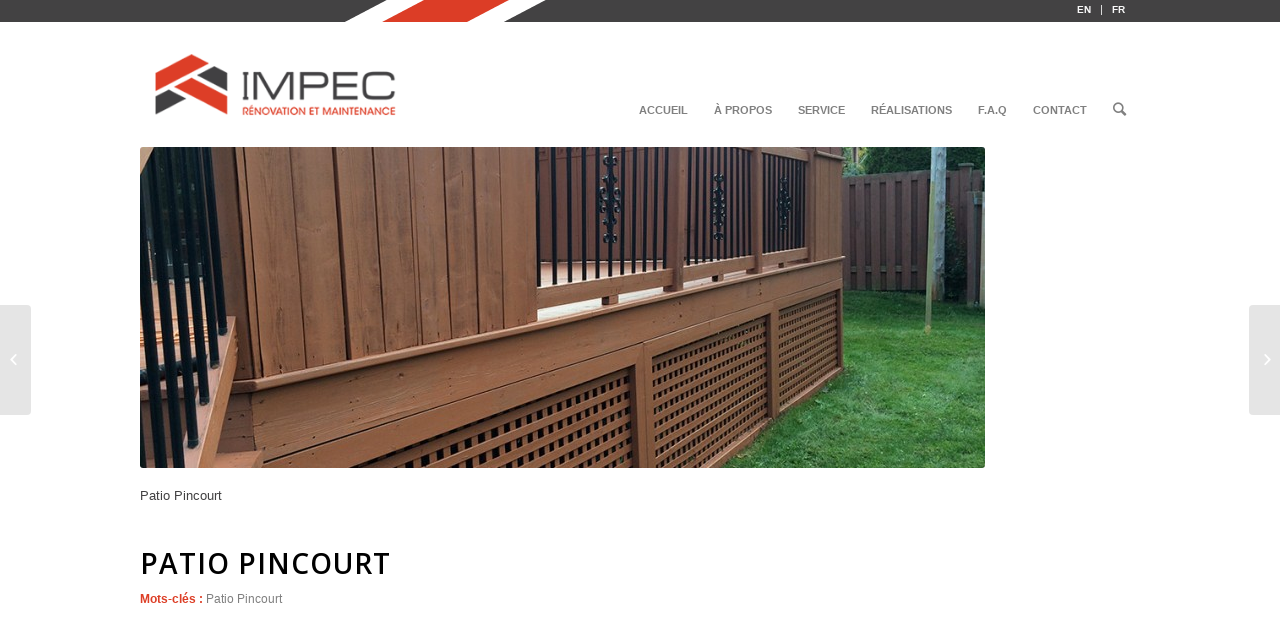

--- FILE ---
content_type: text/html; charset=UTF-8
request_url: http://impec.ca/portfolio-item/patio-pincourt/
body_size: 8113
content:
<!DOCTYPE html>
<html lang="fr-FR" class=" html_stretched responsive av-default-lightbox  html_header_top html_logo_left html_main_nav_header html_menu_right html_custom html_header_sticky_disabled html_header_shrinking_disabled html_header_topbar_active html_mobile_menu_tablet html_disabled html_header_searchicon html_content_align_center html_header_stretch_disabled html_entry_id_1845 ">
<head>
<meta charset="UTF-8" />

<!-- page title, displayed in your browser bar -->
<title>Impec |   Patio Pincourt</title>

<meta name="robots" content="index, follow" />
<link rel="icon" href="http://impec.ca/wp-content/uploads/2014/12/fav-impec.fw_.png" type="image/png">

<!-- mobile setting -->
<meta name="viewport" content="width=device-width, initial-scale=1, maximum-scale=1">

<!-- Scripts/CSS and wp_head hook -->
<title>Patio Pincourt &#8211; Impec</title>
<link rel='dns-prefetch' href='//s.w.org' />
<link rel="alternate" type="application/rss+xml" title="Impec &raquo; Flux" href="http://impec.ca/feed/" />
<link rel="alternate" type="application/rss+xml" title="Impec &raquo; Flux des commentaires" href="http://impec.ca/comments/feed/" />
<link rel="alternate" type="application/rss+xml" title="Impec &raquo; Patio Pincourt Flux des commentaires" href="http://impec.ca/portfolio-item/patio-pincourt/feed/" />

<!-- google webfont font replacement -->
<link rel='stylesheet' id='avia-google-webfont' href='//fonts.googleapis.com/css?family=Open+Sans:400,600' type='text/css' media='all'/> 
<!-- This site is powered by Shareaholic - https://shareaholic.com -->
<script type='text/javascript' data-cfasync='false'>
  //<![CDATA[
    _SHR_SETTINGS = {"endpoints":{"local_recs_url":"http:\/\/impec.ca\/wp-admin\/admin-ajax.php?action=shareaholic_permalink_related","share_counts_url":"http:\/\/impec.ca\/wp-admin\/admin-ajax.php?action=shareaholic_share_counts_api"}};
  //]]>
</script>
<script type='text/javascript' data-cfasync='false'
        src='//dsms0mj1bbhn4.cloudfront.net/assets/pub/shareaholic.js'
        data-shr-siteid='94a79a780bc1d804d33a9a68193e9251' async='async' >
</script>

<!-- Shareaholic Content Tags -->
<meta name='shareaholic:site_name' content='Impec' />
<meta name='shareaholic:language' content='fr-FR' />
<meta name='shareaholic:url' content='http://impec.ca/portfolio-item/patio-pincourt/' />
<meta name='shareaholic:keywords' content='patio pincourt' />
<meta name='shareaholic:article_published_time' content='2015-01-18T17:04:12+00:00' />
<meta name='shareaholic:article_modified_time' content='2017-01-11T15:15:51+00:00' />
<meta name='shareaholic:shareable_page' content='true' />
<meta name='shareaholic:article_author_name' content='Aimpec' />
<meta name='shareaholic:site_id' content='94a79a780bc1d804d33a9a68193e9251' />
<meta name='shareaholic:wp_version' content='7.6.1.1' />
<meta name='shareaholic:image' content='http://impec.ca/wp-content/uploads/2015/01/Patio2.jpg' />
<!-- Shareaholic Content Tags End -->
		<script type="text/javascript">
			window._wpemojiSettings = {"baseUrl":"https:\/\/s.w.org\/images\/core\/emoji\/2.2.1\/72x72\/","ext":".png","svgUrl":"https:\/\/s.w.org\/images\/core\/emoji\/2.2.1\/svg\/","svgExt":".svg","source":{"concatemoji":"http:\/\/impec.ca\/wp-includes\/js\/wp-emoji-release.min.js?ver=4.7.31"}};
			!function(t,a,e){var r,n,i,o=a.createElement("canvas"),l=o.getContext&&o.getContext("2d");function c(t){var e=a.createElement("script");e.src=t,e.defer=e.type="text/javascript",a.getElementsByTagName("head")[0].appendChild(e)}for(i=Array("flag","emoji4"),e.supports={everything:!0,everythingExceptFlag:!0},n=0;n<i.length;n++)e.supports[i[n]]=function(t){var e,a=String.fromCharCode;if(!l||!l.fillText)return!1;switch(l.clearRect(0,0,o.width,o.height),l.textBaseline="top",l.font="600 32px Arial",t){case"flag":return(l.fillText(a(55356,56826,55356,56819),0,0),o.toDataURL().length<3e3)?!1:(l.clearRect(0,0,o.width,o.height),l.fillText(a(55356,57331,65039,8205,55356,57096),0,0),e=o.toDataURL(),l.clearRect(0,0,o.width,o.height),l.fillText(a(55356,57331,55356,57096),0,0),e!==o.toDataURL());case"emoji4":return l.fillText(a(55357,56425,55356,57341,8205,55357,56507),0,0),e=o.toDataURL(),l.clearRect(0,0,o.width,o.height),l.fillText(a(55357,56425,55356,57341,55357,56507),0,0),e!==o.toDataURL()}return!1}(i[n]),e.supports.everything=e.supports.everything&&e.supports[i[n]],"flag"!==i[n]&&(e.supports.everythingExceptFlag=e.supports.everythingExceptFlag&&e.supports[i[n]]);e.supports.everythingExceptFlag=e.supports.everythingExceptFlag&&!e.supports.flag,e.DOMReady=!1,e.readyCallback=function(){e.DOMReady=!0},e.supports.everything||(r=function(){e.readyCallback()},a.addEventListener?(a.addEventListener("DOMContentLoaded",r,!1),t.addEventListener("load",r,!1)):(t.attachEvent("onload",r),a.attachEvent("onreadystatechange",function(){"complete"===a.readyState&&e.readyCallback()})),(r=e.source||{}).concatemoji?c(r.concatemoji):r.wpemoji&&r.twemoji&&(c(r.twemoji),c(r.wpemoji)))}(window,document,window._wpemojiSettings);
		</script>
		<style type="text/css">
img.wp-smiley,
img.emoji {
	display: inline !important;
	border: none !important;
	box-shadow: none !important;
	height: 1em !important;
	width: 1em !important;
	margin: 0 .07em !important;
	vertical-align: -0.1em !important;
	background: none !important;
	padding: 0 !important;
}
</style>
<link rel='stylesheet' id='avia-grid-css'  href='http://impec.ca/wp-content/themes/impecsource/css/grid.css?ver=2' type='text/css' media='all' />
<link rel='stylesheet' id='avia-base-css'  href='http://impec.ca/wp-content/themes/impecsource/css/base.css?ver=2' type='text/css' media='all' />
<link rel='stylesheet' id='avia-layout-css'  href='http://impec.ca/wp-content/themes/impecsource/css/layout.css?ver=2' type='text/css' media='all' />
<link rel='stylesheet' id='avia-scs-css'  href='http://impec.ca/wp-content/themes/impecsource/css/shortcodes.css?ver=2' type='text/css' media='all' />
<link rel='stylesheet' id='avia-popup-css-css'  href='http://impec.ca/wp-content/themes/impecsource/js/aviapopup/magnific-popup.css?ver=1' type='text/css' media='screen' />
<link rel='stylesheet' id='avia-media-css'  href='http://impec.ca/wp-content/themes/impecsource/js/mediaelement/skin-1/mediaelementplayer.css?ver=1' type='text/css' media='screen' />
<link rel='stylesheet' id='avia-print-css'  href='http://impec.ca/wp-content/themes/impecsource/css/print.css?ver=1' type='text/css' media='print' />
<link rel='stylesheet' id='avia-dynamic-css'  href='http://impec.ca/wp-content/uploads/dynamic_avia/impec.css?ver=54d61a12cb8c4' type='text/css' media='all' />
<link rel='stylesheet' id='avia-custom-css'  href='http://impec.ca/wp-content/themes/impecsource/css/custom.css?ver=2' type='text/css' media='all' />
<link rel='stylesheet' id='avia-style-css'  href='http://impec.ca/wp-content/themes/Impec/style.css?ver=2' type='text/css' media='all' />
<script type='text/javascript' src='http://impec.ca/wp-includes/js/jquery/jquery.js?ver=1.12.4'></script>
<script type='text/javascript' src='http://impec.ca/wp-includes/js/jquery/jquery-migrate.min.js?ver=1.4.1'></script>
<script type='text/javascript' src='http://impec.ca/wp-content/themes/impecsource/js/avia-compat.js?ver=2'></script>
<link rel='https://api.w.org/' href='http://impec.ca/wp-json/' />
<link rel="EditURI" type="application/rsd+xml" title="RSD" href="http://impec.ca/xmlrpc.php?rsd" />
<link rel="wlwmanifest" type="application/wlwmanifest+xml" href="http://impec.ca/wp-includes/wlwmanifest.xml" /> 
<link rel='prev' title='Peinture Lakeshore' href='http://impec.ca/portfolio-item/peinture-lakeshore/' />
<link rel='next' title='Peinture patio' href='http://impec.ca/portfolio-item/peinture-patio/' />
<meta name="generator" content="WordPress 4.7.31" />
<link rel="canonical" href="http://impec.ca/portfolio-item/patio-pincourt/" />
<link rel='shortlink' href='http://impec.ca/?p=1845' />
<link rel="alternate" type="application/json+oembed" href="http://impec.ca/wp-json/oembed/1.0/embed?url=http%3A%2F%2Fimpec.ca%2Fportfolio-item%2Fpatio-pincourt%2F" />
<link rel="alternate" type="text/xml+oembed" href="http://impec.ca/wp-json/oembed/1.0/embed?url=http%3A%2F%2Fimpec.ca%2Fportfolio-item%2Fpatio-pincourt%2F&#038;format=xml" />
<link rel="profile" href="http://gmpg.org/xfn/11" />
<link rel="alternate" type="application/rss+xml" title="Impec RSS2 Feed" href="http://impec.ca/feed/" />
<link rel="pingback" href="http://impec.ca/xmlrpc.php" />

<style type='text/css' media='screen'>
 #top #header_main > .container, #top #header_main > .container .main_menu ul:first-child > li > a, #top #header_main #menu-item-shop .cart_dropdown_link{ height:125px; line-height: 125px; }
 .html_top_nav_header .av-logo-container{ height:125px;  }
 .html_header_top.html_header_sticky #top #wrap_all #main{ padding-top:155px; } 
</style>
<!--[if lt IE 9]><script src="http://impec.ca/wp-content/themes/impecsource/js/html5shiv.js"></script><![endif]-->
<link rel="icon" href="http://impec.ca/wp-content/uploads/2014/12/fav-impec.fw_.png" type="image/png">


<!--
Debugging Info for Theme support: 

Theme: impecsource
Version: 3.0.4
Installed: impecsource
AviaFramework Version: 4.6
AviaBuilder Version: 0.9.4
- - - - - - - - - - -
ChildTheme: Impec
ChildTheme Version: 1.0
ChildTheme Installed: impecsource

ML:-1-PU:31-PLA:3
WP:4.7.31
Updates: disabled
-->

<style type='text/css'>
@font-face {font-family: 'entypo-fontello'; font-weight: normal; font-style: normal;
src: url('http://impec.ca/wp-content/themes/impecsource/config-templatebuilder/avia-template-builder/assets/fonts/entypo-fontello.eot?v=3');
src: url('http://impec.ca/wp-content/themes/impecsource/config-templatebuilder/avia-template-builder/assets/fonts/entypo-fontello.eot?v=3#iefix') format('embedded-opentype'), 
url('http://impec.ca/wp-content/themes/impecsource/config-templatebuilder/avia-template-builder/assets/fonts/entypo-fontello.woff?v=3') format('woff'), 
url('http://impec.ca/wp-content/themes/impecsource/config-templatebuilder/avia-template-builder/assets/fonts/entypo-fontello.ttf?v=3') format('truetype'), 
url('http://impec.ca/wp-content/themes/impecsource/config-templatebuilder/avia-template-builder/assets/fonts/entypo-fontello.svg?v=3#entypo-fontello') format('svg');
} #top .avia-font-entypo-fontello, body .avia-font-entypo-fontello, html body [data-av_iconfont='entypo-fontello']:before{ font-family: 'entypo-fontello'; }
</style><script>
  (function(i,s,o,g,r,a,m){i['GoogleAnalyticsObject']=r;i[r]=i[r]||function(){
  (i[r].q=i[r].q||[]).push(arguments)},i[r].l=1*new Date();a=s.createElement(o),
  m=s.getElementsByTagName(o)[0];a.async=1;a.src=g;m.parentNode.insertBefore(a,m)
  })(window,document,'script','//www.google-analytics.com/analytics.js','ga');

  ga('create', 'UA-37882320-1', 'auto');
  ga('send', 'pageview');

</script>
</head>




<body id="top" class="portfolio-template-default single single-portfolio postid-1845 stretched open_sans helvetica-neue-websave _helvetica_neue " itemscope="itemscope" itemtype="https://schema.org/WebPage" >

	<div id='wrap_all'>

	
<header id='header' class='all_colors header_color light_bg_color  av_header_top av_logo_left av_main_nav_header av_menu_right av_custom av_header_sticky_disabled av_header_shrinking_disabled av_header_stretch_disabled av_mobile_menu_tablet av_header_searchicon av_bottom_nav_disabled  av_header_border_disabled'  role="banner" itemscope="itemscope" itemtype="https://schema.org/WPHeader" >

<a id="advanced_menu_toggle" href="#" aria-hidden='true' data-av_icon='' data-av_iconfont='entypo-fontello'></a><a id="advanced_menu_hide" href="#" 	aria-hidden='true' data-av_icon='' data-av_iconfont='entypo-fontello'></a>		<div id='header_meta' class='container_wrap container_wrap_meta  av_secondary_right av_extra_header_active av_entry_id_1845'>
		
			      <div class='container'>
			      <nav class='sub_menu'  role="navigation" itemscope="itemscope" itemtype="https://schema.org/SiteNavigationElement" ><ul id="avia2-menu" class="menu"><li id="menu-item-37" class="menu-item menu-item-type-custom menu-item-object-custom menu-item-37"><a href="http://impec.ca/en">EN</a></li>
<li id="menu-item-1650" class="menu-item menu-item-type-custom menu-item-object-custom menu-item-home menu-item-1650"><a href="http://impec.ca">FR</a></li>
</ul></nav>			      </div>
		</div>

		<div  id='header_main' class='container_wrap container_wrap_logo'>
	
        <div class='container av-logo-container'><div class='inner-container'><strong class='logo'><a href='http://impec.ca/'><img height='100' width='300' src='http://impec.ca/wp-content/uploads/2014/12/2.fw_.png' alt='Impec' /></a></strong><nav class='main_menu' data-selectname='Sélectionner une page'  role="navigation" itemscope="itemscope" itemtype="https://schema.org/SiteNavigationElement" ><div class="avia-menu av-main-nav-wrap"><ul id="avia-menu" class="menu av-main-nav"><li id="menu-item-36" class="menu-item menu-item-type-post_type menu-item-object-page menu-item-home menu-item-top-level menu-item-top-level-1"><a href="http://impec.ca/" itemprop="url"><span class="avia-bullet"></span><span class="avia-menu-text">ACCUEIL</span><span class="avia-menu-fx"><span class="avia-arrow-wrap"><span class="avia-arrow"></span></span></span></a></li>
<li id="menu-item-34" class="menu-item menu-item-type-post_type menu-item-object-page menu-item-top-level menu-item-top-level-2"><a href="http://impec.ca/a-propos/" itemprop="url"><span class="avia-bullet"></span><span class="avia-menu-text">À PROPOS</span><span class="avia-menu-fx"><span class="avia-arrow-wrap"><span class="avia-arrow"></span></span></span></a></li>
<li id="menu-item-1503" class="menu-item menu-item-type-post_type menu-item-object-page menu-item-has-children menu-item-top-level menu-item-top-level-3"><a href="http://impec.ca/renovation-2/" itemprop="url"><span class="avia-bullet"></span><span class="avia-menu-text">SERVICE</span><span class="avia-menu-fx"><span class="avia-arrow-wrap"><span class="avia-arrow"></span></span></span></a>


<ul class="sub-menu">
	<li id="menu-item-1504" class="menu-item menu-item-type-post_type menu-item-object-page"><a href="http://impec.ca/renovation-2/" itemprop="url"><span class="avia-bullet"></span><span class="avia-menu-text">RÉNOVATION</span></a></li>
	<li id="menu-item-1495" class="menu-item menu-item-type-post_type menu-item-object-page"><a href="http://impec.ca/maintenance/" itemprop="url"><span class="avia-bullet"></span><span class="avia-menu-text">MAINTENANCE</span></a></li>
</ul>
</li>
<li id="menu-item-1549" class="menu-item menu-item-type-post_type menu-item-object-page menu-item-has-children menu-item-top-level menu-item-top-level-4"><a href="http://impec.ca/realisation/" itemprop="url"><span class="avia-bullet"></span><span class="avia-menu-text">RÉALISATIONS</span><span class="avia-menu-fx"><span class="avia-arrow-wrap"><span class="avia-arrow"></span></span></span></a>


<ul class="sub-menu">
	<li id="menu-item-1351" class="menu-item menu-item-type-post_type menu-item-object-page"><a href="http://impec.ca/renovation/" itemprop="url"><span class="avia-bullet"></span><span class="avia-menu-text">RÉNOVATION</span></a></li>
	<li id="menu-item-33" class="menu-item menu-item-type-post_type menu-item-object-page"><a href="http://impec.ca/peinture/" itemprop="url"><span class="avia-bullet"></span><span class="avia-menu-text">PEINTURE</span></a></li>
	<li id="menu-item-1507" class="menu-item menu-item-type-post_type menu-item-object-page"><a href="http://impec.ca/maintenance-2/" itemprop="url"><span class="avia-bullet"></span><span class="avia-menu-text">MAINTENANCE</span></a></li>
</ul>
</li>
<li id="menu-item-31" class="menu-item menu-item-type-post_type menu-item-object-page menu-item-top-level menu-item-top-level-5"><a href="http://impec.ca/f-a-q/" itemprop="url"><span class="avia-bullet"></span><span class="avia-menu-text">F.A.Q</span><span class="avia-menu-fx"><span class="avia-arrow-wrap"><span class="avia-arrow"></span></span></span></a></li>
<li id="menu-item-30" class="menu-item menu-item-type-post_type menu-item-object-page menu-item-top-level menu-item-top-level-6"><a href="http://impec.ca/contact/" itemprop="url"><span class="avia-bullet"></span><span class="avia-menu-text">CONTACT</span><span class="avia-menu-fx"><span class="avia-arrow-wrap"><span class="avia-arrow"></span></span></span></a></li>
<li id="menu-item-search" class="noMobile menu-item menu-item-search-dropdown menu-item-avia-special">
							<a href="?s=" data-avia-search-tooltip="

&lt;form action=&quot;http://impec.ca/&quot; id=&quot;searchform&quot; method=&quot;get&quot; class=&quot;&quot;&gt;
	&lt;div&gt;
		&lt;input type=&quot;submit&quot; value=&quot;&quot; id=&quot;searchsubmit&quot; class=&quot;button avia-font-entypo-fontello&quot; /&gt;
		&lt;input type=&quot;text&quot; id=&quot;s&quot; name=&quot;s&quot; value=&quot;&quot; placeholder='Rechercher' /&gt;
			&lt;/div&gt;
&lt;/form&gt;" aria-hidden='true' data-av_icon='' data-av_iconfont='entypo-fontello'><span class="avia_hidden_link_text">Rechercher</span></a>
	        		   </li></ul></div></nav></div> </div> 
		<!-- end container_wrap-->
		</div>
		
		<div class='header_bg'></div>

<!-- end header -->
</header>
	
	<div id='main' data-scroll-offset='0'>

	
		<div class='container_wrap container_wrap_first main_color fullsize'>

			<div class='container'>

				<main class='template-page template-portfolio content  av-content-full alpha units'  role="main" itemprop="mainContentOfPage" >

                    
		<article class='post-entry post-entry-type-page post-entry-1845'  itemscope="itemscope" itemtype="https://schema.org/CreativeWork" >

			<div class="entry-content-wrapper clearfix">
				<header class="entry-content-header"><div class='page-thumb'><img width="845" height="321" src="http://impec.ca/wp-content/uploads/2015/01/Patio2-845x321.jpg" class="attachment-entry_with_sidebar size-entry_with_sidebar wp-post-image" alt="Patio Pincourt" /></div></header><div class="entry-content"  itemprop="text" ><p>Patio Pincourt</p>
<h2>Patio Pincourt</h2>
</div><footer class="entry-footer"><span class="blog-tags minor-meta"><strong>Mots-clés :</strong><span> <a href="http://impec.ca/tag/patio-pincourt/" rel="tag">Patio Pincourt</a></span></span></footer>			</div>
			
						
		</article><!--end post-entry-->



                <!--end content-->
				</main>

				
			</div><!--end container-->

		</div><!-- close default .container_wrap element -->



						<div class='container_wrap footer_color' id='footer'>

					<div class='container'>

						<div class='flex_column av_one_third  first el_before_av_one_third'>				<section class='widget'>
				<h3 class='widgettitle'>Liens</h3>
				<span class='minitext'>Voici quelques liens intéressants pour vous !</span>
				</section>
			</div><div class='flex_column av_one_third  el_after_av_one_third  el_before_av_one_third '><section class='widget widget_pages'><h3 class='widgettitle'>Pages</h3><ul><li class="page_item page-item-19"><a href="http://impec.ca/a-propos/">À PROPOS</a></li>
<li class="page_item page-item-15"><a href="http://impec.ca/">ACCUEIL</a></li>
<li class="page_item page-item-27"><a href="http://impec.ca/contact/">CONTACT</a></li>
<li class="page_item page-item-25"><a href="http://impec.ca/f-a-q/">F.A.Q</a></li>
<li class="page_item page-item-1490"><a href="http://impec.ca/maintenance/">MAINTENANCE</a></li>
<li class="page_item page-item-1505"><a href="http://impec.ca/maintenance-2/">MAINTENANCE</a></li>
<li class="page_item page-item-21"><a href="http://impec.ca/peinture/">PEINTURE</a></li>
<li class="page_item page-item-1546"><a href="http://impec.ca/realisation/">RÉALISATIONS</a></li>
<li class="page_item page-item-23"><a href="http://impec.ca/renovation/">RÉNOVATION</a></li>
<li class="page_item page-item-1501"><a href="http://impec.ca/renovation-2/">RÉNOVATION</a></li>
</ul><span class='seperator extralight-border'></span></section></div><div class='flex_column av_one_third  el_after_av_one_third  el_before_av_one_third '><section class='widget widget_categories'><h3 class='widgettitle'>Catégories</h3><ul><li class="cat-item-none">Aucune catégorie</li></ul><span class='seperator extralight-border'></span></section></div>

					</div>


				<!-- ####### END FOOTER CONTAINER ####### -->
				</div>

	


			

			
				<footer class='container_wrap socket_color' id='socket'  role="contentinfo" itemscope="itemscope" itemtype="https://schema.org/WPFooter" >
                    <div class='container'>

                        <span class='copyright'>© Copyright - Impec - 2008/2015</span>

                        <ul class='noLightbox social_bookmarks icon_count_3'><li class='social_bookmarks_facebook av-social-link-facebook social_icon_1'><a target='_blank' href='https://www.facebook.com/impecrenovation' aria-hidden='true' data-av_icon='' data-av_iconfont='entypo-fontello' title='Facebook'><span class='avia_hidden_link_text'>Facebook</span></a></li><li class='social_bookmarks_gplus av-social-link-gplus social_icon_2'><a target='_blank' href='https://plus.google.com/u/0/107932386554772078321/' aria-hidden='true' data-av_icon='' data-av_iconfont='entypo-fontello' title='Gplus'><span class='avia_hidden_link_text'>Gplus</span></a></li><li class='social_bookmarks_linkedin av-social-link-linkedin social_icon_3'><a  href='#' aria-hidden='true' data-av_icon='' data-av_iconfont='entypo-fontello' title='Linkedin'><span class='avia_hidden_link_text'>Linkedin</span></a></li></ul><nav class='sub_menu_socket'  role="navigation" itemscope="itemscope" itemtype="https://schema.org/SiteNavigationElement" ><div class="avia3-menu"><ul id="avia3-menu" class="menu"><li id="menu-item-36" class="menu-item menu-item-type-post_type menu-item-object-page menu-item-home menu-item-36"><a href="http://impec.ca/">ACCUEIL</a></li>
<li id="menu-item-34" class="menu-item menu-item-type-post_type menu-item-object-page menu-item-34"><a href="http://impec.ca/a-propos/">À PROPOS</a></li>
<li id="menu-item-1503" class="menu-item menu-item-type-post_type menu-item-object-page menu-item-has-children menu-item-1503"><a href="http://impec.ca/renovation-2/">SERVICE</a></li>
<li id="menu-item-1549" class="menu-item menu-item-type-post_type menu-item-object-page menu-item-has-children menu-item-1549"><a href="http://impec.ca/realisation/">RÉALISATIONS</a></li>
<li id="menu-item-31" class="menu-item menu-item-type-post_type menu-item-object-page menu-item-31"><a href="http://impec.ca/f-a-q/">F.A.Q</a></li>
<li id="menu-item-30" class="menu-item menu-item-type-post_type menu-item-object-page menu-item-30"><a href="http://impec.ca/contact/">CONTACT</a></li>
</ul></div></nav>
                    </div>

	            <!-- ####### END SOCKET CONTAINER ####### -->
				</footer>


					<!-- end main -->
		</div>
		
		<a class='avia-post-nav avia-post-prev with-image' href='http://impec.ca/portfolio-item/peinture-lakeshore/' >    <span class='label iconfont' aria-hidden='true' data-av_icon='' data-av_iconfont='entypo-fontello'></span>    <span class='entry-info-wrap'>        <span class='entry-info'>            <span class='entry-title'>Peinture Lakeshore</span>            <span class='entry-image'><img width="80" height="80" src="http://impec.ca/wp-content/uploads/2015/01/MaisonLakeshore5-80x80.jpg" class="attachment-thumbnail size-thumbnail wp-post-image" alt="Peinture Lakeshore" srcset="http://impec.ca/wp-content/uploads/2015/01/MaisonLakeshore5-80x80.jpg 80w, http://impec.ca/wp-content/uploads/2015/01/MaisonLakeshore5-36x36.jpg 36w, http://impec.ca/wp-content/uploads/2015/01/MaisonLakeshore5-180x180.jpg 180w, http://impec.ca/wp-content/uploads/2015/01/MaisonLakeshore5-120x120.jpg 120w, http://impec.ca/wp-content/uploads/2015/01/MaisonLakeshore5-450x450.jpg 450w" sizes="(max-width: 80px) 100vw, 80px" /></span>        </span>    </span></a><a class='avia-post-nav avia-post-next with-image' href='http://impec.ca/portfolio-item/peinture-patio/' >    <span class='label iconfont' aria-hidden='true' data-av_icon='' data-av_iconfont='entypo-fontello'></span>    <span class='entry-info-wrap'>        <span class='entry-info'>            <span class='entry-image'><img width="80" height="80" src="http://impec.ca/wp-content/uploads/2015/01/Patio2couleurs3-80x80.jpg" class="attachment-thumbnail size-thumbnail wp-post-image" alt="Peinture patio" srcset="http://impec.ca/wp-content/uploads/2015/01/Patio2couleurs3-80x80.jpg 80w, http://impec.ca/wp-content/uploads/2015/01/Patio2couleurs3-36x36.jpg 36w, http://impec.ca/wp-content/uploads/2015/01/Patio2couleurs3-180x180.jpg 180w, http://impec.ca/wp-content/uploads/2015/01/Patio2couleurs3-120x120.jpg 120w, http://impec.ca/wp-content/uploads/2015/01/Patio2couleurs3-450x450.jpg 450w" sizes="(max-width: 80px) 100vw, 80px" /></span>            <span class='entry-title'>Peinture patio</span>        </span>    </span></a><!-- end wrap_all --></div>


 <script type='text/javascript'>
 /* <![CDATA[ */  
var avia_framework_globals = avia_framework_globals || {};
    avia_framework_globals.frameworkUrl = 'http://impec.ca/wp-content/themes/impecsource/framework/';
    avia_framework_globals.installedAt = 'http://impec.ca/wp-content/themes/impecsource/';
    avia_framework_globals.ajaxurl = 'http://impec.ca/wp-admin/admin-ajax.php';
/* ]]> */ 
</script>
 
 <script type='text/javascript' src='http://impec.ca/wp-content/themes/impecsource/js/avia.js?ver=3'></script>
<script type='text/javascript' src='http://impec.ca/wp-content/themes/impecsource/js/shortcodes.js?ver=3'></script>
<script type='text/javascript' src='http://impec.ca/wp-content/themes/impecsource/js/aviapopup/jquery.magnific-popup.min.js?ver=2'></script>
<script type='text/javascript'>
/* <![CDATA[ */
var mejsL10n = {"language":"fr-FR","strings":{"Close":"Fermer","Fullscreen":"Plein \u00e9cran","Turn off Fullscreen":"Quitter le plein \u00e9cran","Go Fullscreen":"Passer en plein \u00e9cran","Download File":"T\u00e9l\u00e9charger le fichier","Download Video":"T\u00e9l\u00e9charger la vid\u00e9o","Play":"Lecture","Pause":"Pause","Captions\/Subtitles":"L\u00e9gendes\/Sous-titres","None":"None","Time Slider":"Curseur de temps","Skip back %1 seconds":"Saut en arri\u00e8re de %1 seconde(s)","Video Player":"Lecteur vid\u00e9o","Audio Player":"Lecteur audio","Volume Slider":"Curseur de volume","Mute Toggle":"Couper le son","Unmute":"R\u00e9activer le son","Mute":"Muet","Use Up\/Down Arrow keys to increase or decrease volume.":"Utilisez les fl\u00e8ches haut\/bas pour augmenter ou diminuer le volume.","Use Left\/Right Arrow keys to advance one second, Up\/Down arrows to advance ten seconds.":"Utilisez les fl\u00e8ches droite\/gauche pour avancer d\u2019une seconde, haut\/bas pour avancer de dix secondes."}};
var _wpmejsSettings = {"pluginPath":"\/wp-includes\/js\/mediaelement\/"};
/* ]]> */
</script>
<script type='text/javascript' src='http://impec.ca/wp-includes/js/mediaelement/mediaelement-and-player.min.js?ver=2.22.0'></script>
<script type='text/javascript' src='http://impec.ca/wp-includes/js/mediaelement/wp-mediaelement.min.js?ver=4.7.31'></script>
<script type='text/javascript' src='http://impec.ca/wp-includes/js/comment-reply.min.js?ver=4.7.31'></script>
<script type='text/javascript' src='http://impec.ca/wp-includes/js/wp-embed.min.js?ver=4.7.31'></script>
<a href='#top' title='Faire défiler vers le haut' id='scroll-top-link' aria-hidden='true' data-av_icon='' data-av_iconfont='entypo-fontello'><span class="avia_hidden_link_text">Faire défiler vers le haut</span></a>

<div id="fb-root"></div>
</body>
</html>

<!-- Performance optimized by W3 Total Cache. Learn more: https://www.w3-edge.com/products/

 Served from: impec.ca @ 2026-01-22 20:47:29 by W3 Total Cache -->

--- FILE ---
content_type: text/css
request_url: http://impec.ca/wp-content/themes/Impec/style.css?ver=2
body_size: 4990
content:
/*
Theme Name: Impec
Description: <strong>Custom theme for Impec</strong>
Version: 1.0
Author: Design Absolu
Author URI: http://www.designabsolu.com
Template: impecsource
*/




/* intro top spacing*/
.html_header_transparency #top .avia-builder-el-0 .container, .html_header_transparency #top .avia-builder-el-0 .slideshow_inner_caption {
padding-top: 0%;
}
/* intro bg position*/
.home #main > .container_wrap {
height: 100% !important;
width: 100%;
min-height: 100% !important;
}
/*Bug flash*/
.header_color {
background-color: #ffffff;
}
/*Bug flash*/
html {
background-color: #ffffff!important;
}
/*Bug site bouge*/
html {
  overflow-y: scroll;
}
#top.page-id-27 .av_inherit_color a {
text-decoration: none;
}
#top.page-id-8 .av_inherit_color a {
text-decoration: none;
}
#top.page-id-1501 .av-special-heading {
margin-top: 0px;
}
#top.page-id-1490 .av-special-heading {
margin-top: 0px;
}
/* menueffect*/
.current-menu-item > a > .avia-menu-fx, .av-main-nav li:hover .current_page_item > a > .avia-menu-fx {
opacity: 1;
background: #DC3D26;
}
.av-main-nav li:hover .avia-menu-fx {
opacity: 1;
visibility: visible;
background: #DC3D26;
}
/* meta header bg*/
#header_meta {
border-top: none;
z-index: 10;
min-height: 22px;
border-bottom-style: none;
border-bottom-width: 0px;
background-image: url(http://impec.ca/wp-content/uploads/2014/12/bg-meta.fw_.png);
margin-bottom: 0px;
border: none;
background-position:center;
}
/* meta header bleu*/
#top.page-id-1490 #header_meta {
border-top: none;
z-index: 10;
min-height: 22px;
border-bottom-style: none;
border-bottom-width: 0px;
background-image: url(http://impec.ca/wp-content/uploads/2015/01/bg-meta-maintenance.fw_.png) !important;
margin-bottom: 0px;
border: none;
background-position:center;
}
#top.page-id-1505 #header_meta {
border-top: none;
z-index: 10;
min-height: 22px;
border-bottom-style: none;
border-bottom-width: 0px;
background-image: url(http://impec.ca/wp-content/uploads/2015/01/bg-meta-maintenance.fw_.png) !important;
margin-bottom: 0px;
border: none;
background-position:center;
}
/*header border*/
.header_color div{
border-color: #FFFFFF;
}
/*Meta font*/
.av_phone_active_left .phone-info {
color: #FFFFFF;
font-size: 10px;
}
/*Submenu font*/
.sub_menu {
font-size: 10px;
}
/*footermenu*/
.widget_nav_menu ul:first-child>.current_page_item>a {
border: none;
padding: 1px 7px 1px 0;
}
#customfooter blockquote {
border-left-style: solid;
border-left-width: 2px;
padding-left: 25px;
margin-bottom: 1em;
margin-right: 1em;
font-size: 16px;
line-height: 1.5em;
}
#customfooter div .av_one_third {
margin-top: 0;
margin-left: 55px;
width: 29.33333%;
}
#customfooter .avia-image-container.avia-align-left {
margin-right: 0px;
margin-top: 0px;
}
#customfooter .{
max-height: 227px;
}
#footer .current-menu-item{
    background-color: transparent;
    box-shadow: none;
}
#socket .sub_menu_socket {
    float: none !important;
}
#socket .sub_menu_socket ul {
    text-align: center;
    margin-bottom: 0px; 
margin-top: 0px; 
}
#socket .sub_menu_socket li {
    float: none !important;
    display: inline;
}
#socket .social_bookmarks {
font-size: 17px;
float: right;
margin: -10px 0 0 30px;
position: relative;
}
.widget_nav_menu a {
display: block;
padding: 2px 0px 2px 0;
text-decoration: none;
}
/*Submenu font*/
.header_color .sub_menu>ul>li>a {
color: #FFFFFF;
}
/*mainmenu placing*/
.main_menu {
right: 1.4%;
}
/*bouton intro*/
.avia-button .avia_button_icon {
position: relative;
left: -0.3em;
-webkit-perspective: 1000px;
-webkit-backface-visibility: visible;
}
/*iconbox title decoration*/
#top.page-id-8 .main_color .avia-color-theme-color {
 text-decoration: none !important;
}
/*bg color icon box*/
#top.page-id-8  .main_color.iconbox_top .iconbox_content {
background: rgba(255, 255, 255, 0.30);
}
/*iconbox size*/
#top.page-id-8  .iconbox.avia-builder-el-7 {
max-width: 20em !important;
float: left;
}
/* iconbox size*/
#top.page-id-8  .iconbox.avia-builder-el-4 {
max-width: 20em !important;
float: right;
}
/* menu position*/
.av-main-nav>li>a > .avia-menu-text {
position: relative;
top: 25px;
font-size: 11px;
}
/* menu position*/
.av_secondary_right .sub_menu {
right: 1.5%;
}
/* searchbaronhover*/
#top #menu-item-search.menu-item-search-dropdown> :hover{
border-bottom: solid 2px;
padding-top: 25px;
border-color: rgb(221, 62, 39);
}
/*Search position*/
.html_main_nav_header #top .main_menu .menu>li:last-child>a, .html_bottom_nav_header #top #menu-item-search>a {
padding-right: 13px;
}
/*search position*/
#top #menu-item-search.menu-item-search-dropdown>a {
border: none;
padding-top: 25px;
}
/*menu bg hover*/
#avia-menu li.menu-item:hover{
 background-color: #f5f5f5;
}
/*menu bg active*/
.header_color .main_menu ul:first-child > li.current-menu-item > a, .header_color .main_menu ul:first-child > li.current_page_item > a{
 background-color: #f5f5f5;
}
/*meta bg position*/
#header_meta .container {
max-height: 22px;
min-height: 22px !important;
padding: 0px 50px;
}
/*submenu position*/
#top .sub_menu>ul {
float: left;
margin: -5px 0 0 0;
}
/*phone div position*/
.phone-info {
padding: 0px 0;
}
/*spacehometopcontent*/
#top #main .avia-section .template-page {
padding-bottom: 0px;
}
/*portfolio categorie menu centrer*/
#js_sort_items {
float: right;
position: relative;
right: 50%;
text-align: left;
overflow: visible;
}
#js_sort_items > .sort_by_cat {
    position: relative;
    left: 50%;
}
.sort_width_container {
margin: 10px 0;
}
/*separation bas de page*/
#blackseparation {
min-height: 10px;
}
/*fullbutton*/
.buttonfull#top .av-fullscreen-button .avia-button-fullwidth  {
border-radius: 0;
padding-top: 20px;
padding-right: 10px;
padding-bottom: 20px;
padding-left: 10px;
}
/*portfolio nav */
.main_color #js_sort_items {
background-color: rgba(255, 255, 255, 0);
}
#bgportfolio .grid-entry .main_color .avia-arrow {
background-color: rgba(247, 247, 247, 1);
}
#top .pagination .current, #top .pagination a, #top .fullsize .template-blog .pagination a {
float: left;
height: 35px;
width: 35px;
line-height: 35px;
text-align: center;
padding: 0;
border-radius: 4px;
margin-right: 8px;
background: rgba(238, 240, 242, 0);
box-shadow: 0px 0px 1px 0px rgba(0, 0, 0, 0.3);
}
/*portfolio titre*/
h3.grid-entry-title.entry-title {
text-align: center;
background-color: rgba(247, 247, 247, 1);
}
#bgportfolio .main_color .grid-content {
background-color: rgba(247, 247, 247, 1);
}
/*buttonlayerslider */
#slyder-button  {
background: rgba(255, 255, 255, 1);
border: none;
}
.main_color blockquote {
border-color: #DADADA;
font-size: 15px;
}
#buttonfull {
min-height: 20px;
}
/*contact alignement*/
#top.page-id-27 .container_wrap .avia-builder-el-last {
margin-bottom: 0;
margin-top: 0;
}
/*contact form*/
#top.page-id-27 .avia_ajax_form .text_area {
width: 90%;
margin-bottom: 0;
display: inline;
min-width: 50px;
padding: 13px;
border-radius: 2px;
height: 190px;
border-color: #DADADA;
background-color: #f5f5f5;
}
/*contact iconlist*/
#top.page-id-27 .avia-icon-list .iconlist_icon {
height: 45px;
width: 45px;
line-height: 45px;
font-size: 20px;
border-radius: 500px;
margin-left: 10px;
}
#top.page-id-27 .iconlist_icon:hover {
background-color: #dadada !important;
}
div .main_color .button, .main_color #submit, .main_color input[type='submit'] {
background-color: #434243;
}
#top .main_color input[type='text'] {
border-color: #DADADA;
background-color: #f5f5f5;
}
/*footer bar*/
#top.page-id-1505 .av_promobox {
background: rgba(238, 240, 242, 0.70);
border-color: rgba(68, 68, 68, 0);
}
#top.page-id-1546 .av_promobox {
background: rgba(238, 240, 242, 0.70);
border-color: rgba(68, 68, 68, 0);
}
#top.page-id-1490 .av_promobox {
background: rgba(238, 240, 242, 0.70);
border-color: rgba(68, 68, 68, 0);
}
#top.page-id-1501 .av_promobox {
background: rgba(238, 240, 242, 0.70);
border-color: rgba(68, 68, 68, 0);
}
#top.page-id-25 .av_promobox {
background: rgba(238, 240, 242, 0.70);
border-color: rgba(68, 68, 68, 0);
}
#top.page-id-23 .av_promobox {
background: rgba(238, 240, 242, 0.70);
border-color: rgba(68, 68, 68, 0);
}
#top.page-id-27 .av_promobox {
background: rgba(238, 240, 242, 0.70);
border-color: rgba(68, 68, 68, 0);
}
#top.page-id-19 .av_promobox {
background: rgba(238, 240, 242, 0.70);
border-color: rgba(68, 68, 68, 0);
}
#top.page-id-15 .av_promobox {
background: rgba(238, 240, 242, 0.70);
border-color: rgba(68, 68, 68, 0);
}
#top.page-id-17 .av_promobox {
background: rgba(238, 240, 242, 0.60);
border-color: rgba(68, 68, 68, 0);
}
#top.page-id-21 .av_promobox {
background: rgba(238, 240, 242, 0.70);
border-color: rgba(68, 68, 68, 0);
}
#top .avia-button-fullwidth {
padding-top: 40px;
}
 #top .avia-builder-el-55 .avia-button-fullwidth {
padding-top: 20px;
}
 #top .avia-builder-el-59 .avia-button-fullwidth {
padding-top: 20px;
}
#top .avia-button-fullwidth .av-button-description-below p:last-child {
margin-top: 5px;
}
#top.page-id-17 #av_section_2 > div > div > div > div > div.flex_column.av_two_fifth > article > div > div > hr{
border: solid #ddd;
border-width: 1px 0 0;
clear: both;
margin: 10px 0 0px;
height: 0;
}
#top.page-id-17 #av_section_3 > div > div > div > div > div.flex_column.av_one_half.first > article > div > div hr{
border: solid #ddd;
border-width: 1px 0 0;
clear: both;
margin: 10px 0 0px;
height: 0;
}
#top.page-id-17 #av_section_1 > div.container > div > div > div > div.flex_column.av_two_fifth.first > article > div > div >  hr{
border: solid #ddd;
border-width: 1px 0 0;
clear: both;
margin: 10px 0 0px;
height: 0;
}
div#buttonfull > .container {
max-width: 100%;
min-width: 100%;
padding-left: 0px;
padding-right: 0px;
}
div#buttonfull >element.style:hover {
background-color: #A19C9C;
}
/*icon on hover image*/
.image-overlay .image-overlay-inside:before {
content: url(http://impec.ca/wp-content/uploads/2014/12/bgmasonery.png); 
background-color: #ffffff;
margin: -25px 0 0 -40px;
}
.image-overlay.overlay-type-extern .image-overlay-inside:before{
content: url(http://impec.ca/wp-content/uploads/2014/12/fav-impec.fw_.png); 
background-color: #ffffff;
}
.container_wrap {
clear: both;
position: relative;
/* z-index: 1; */
border-top-width: 0px;
}
#header_main {
border: none !important;
}
/*layerslider shadow*/
.avia-layerslider.avia-shadow {
box-shadow: none;
}
.container .av-content-full.units {
width: 100%;
padding-top: 0px;
}
#top.page-id-1546 div .av_one_third {
margin: 2%;
width: 29.33333%;
margin-top: 0;
}
#top.page-id-25 div .av_one_third {
margin: 2%;
width: 29.33333%;
margin-top: 0;
}
/*hover home3*/
div .av_one_third {
margin: 2%;
width: 29.33333%;
}
div.flex_column.av_one_third.first.avia-builder-el-2.el_before_av_one_third.avia-builder-el-first {
margin: 2%;
width: 29.33333%;
}
.view-second img {
   -webkit-transition: all 0.2s ease-in;
   -moz-transition: all 0.2s ease-in;
   -o-transition: all 0.2s ease-in;
   -ms-transition: all 0.2s ease-in;
   transition: all 0.2s ease-in;
}
.view-second .mask {
   background-color: rgba(186, 45, 25, 0.80);
   width: 293px;
   padding: 0px;
   height: 250px;
   -ms-filter: "progid: DXImageTransform.Microsoft.Alpha(Opacity=0)";
   filter: alpha(opacity=0);
   opacity: 0;
   -webkit-transform: translate(265px, 145px) rotate(45deg);
   -moz-transform: translate(265px, 145px) rotate(45deg);
   -o-transform: translate(265px, 145px) rotate(45deg);
   -ms-transform: translate(265px, 145px) rotate(45deg);
   transform: translate(265px, 145px) rotate(45deg);
   -webkit-transition: all 0.2s ease-in-out;
   -moz-transition: all 0.2s ease-in-out;
   -o-transition: all 0.2s ease-in-out;
   -ms-transition: all 0.2s ease-in-out;
   transition: all 0.2s ease-in-out;
}
.view-second h2 {
   border-bottom: 0px solid rgba(0, 0, 0, 0.3);
   background: transparent;
   margin: 20px 40px 0px 40px;
   -webkit-transform: translate(200px, -200px);
   -moz-transform: translate(200px, -200px);
   -o-transform: translate(200px, -200px);
   -ms-transform: translate(200px, -200px);
   transform: translate(200px, -200px);
   -webkit-transition: all 0.2s ease-in-out;
   -moz-transition: all 0.2s ease-in-out;
   -o-transition: all 0.2s ease-in-out;
   -ms-transition: all 0.2s ease-in-out;
   transition: all 0.2s ease-in-out;
}
.view-second p {
   -webkit-transform: translate(-200px, 200px);
   -moz-transform: translate(-200px, 200px);
   -o-transform: translate(-200px, 200px);
   -ms-transform: translate(-200px, 200px);
   transform: translate(-200px, 200px);
   -webkit-transition: all 0.2s ease-in-out;
   -moz-transition: all 0.2s ease-in-out;
   -o-transition: all 0.2s ease-in-out;
   -ms-transition: all 0.2s ease-in-out;
   transition: all 0.2s ease-in-out;
}
.view-second a.info {
   -webkit-transform: translate(0px, 150px);
   -moz-transform: translate(0px, 150px);
   -o-transform: translate(0px, 150px);
   -ms-transform: translate(0px, 150px);
   transform: translate(0px, 150px);
   -webkit-transition: all 0.2s 0.1s ease-in-out;
   -moz-transition: all 0.2s 0.1s ease-in-out;
   -o-transition: all 0.2s 0.1s ease-in-out;
   -ms-transition: all 0.2s 0.1s ease-in-out;
   transition: all 0.2s 0.1s ease-in-out;
}
.view-second:hover .mask {
   -ms-filter: "progid: DXImageTransform.Microsoft.Alpha(Opacity=100)";
   filter: alpha(opacity=100);
   opacity: 1;
   -webkit-transform: translate(-0px, -0px) rotate(0deg);
   -moz-transform: translate(-0px, -0px) rotate(0deg);
   -o-transform: translate(-0px, -0px) rotate(0deg);
   -ms-transform: translate(-0px, -0px) rotate(0deg);
   transform: translate(-0px, -0px) rotate(0deg);;
}
.view-second:hover h2 {
   -webkit-transform: translate(0px,0px);
   -moz-transform: translate(0px,0px);
   -o-transform: translate(0px,0px);
   -ms-transform: translate(0px,0px);
   transform: translate(0px,0px);
   -webkit-transition-delay: 0.3s;
   -moz-transition-delay: 0.3s;
   -o-transition-delay: 0.3s;
   -ms-transition-delay: 0.3s;
   transition-delay: 0.3s;
}
.view-second:hover p {
   -webkit-transform: translate(0px,0px);
   -moz-transform: translate(0px,0px);
   -o-transform: translate(0px,0px);
   -ms-transform: translate(0px,0px);
   transform: translate(0px,0px);
   -webkit-transition-delay: 0.4s;
   -moz-transition-delay: 0.4s;
   -o-transition-delay: 0.4s;
   -ms-transition-delay: 0.4s;
   transition-delay: 0.4s;
}
.view-second:hover a.info {
   -webkit-transform: translate(0px,0px);
   -moz-transform: translate(0px,0px);
   -o-transform: translate(0px,0px);
   -ms-transform: translate(0px,0px);
   transform: translate(0px,0px);
   -webkit-transition-delay: 0.5s;
   -moz-transition-delay: 0.5s;
   -o-transition-delay: 0.5s;
   -ms-transition-delay: 0.5s;
   transition-delay: 0.5s;
}
.view {
width: 100%;
height: 100%;
margin-top: 20px;
float: left;
overflow: hidden;
position: relative;
text-align: center;
cursor: default;
background: #fff url(../images/bgimg.jpg) no-repeat center center;
}
.view .mask, .view .content {
width: 100%;
height: 280px;
max-width: 300px;
position: absolute;
overflow: hidden;
top: 0;
left: 0;
padding-top: 0px;
}
.view img {
   display: block;
   position: relative;
}
.view h2 {
text-transform: uppercase;
color: #FFFFFF;
text-align: center;
position: relative;
font-size: 17px;
padding: 4%;
background: rgba(255, 255, 255, 0);
margin: 10% 0 0 0;
border-left: 15px solid white;
border-right: 15px solid white;
}
.view p {
   font-size: 12px;
   position: relative;
   color: #fff;
   padding: 6% 5% 5%;
   text-align: center;
margin-top: 0;
}
.view a.info {
   display: inline-block;
   text-decoration: none;
   padding: 3% 6%;
   background: #fff;
   color: #414042;
   text-transform: uppercase;
   -webkit-box-shadow: rgba(0, 0, 0, 0);
   -moz-box-shadow: rgba(0, 0, 0, 0);
   box-shadow: rgba(0, 0, 0, 0);
}
.view a.info:hover {
background: rgba(255, 255, 255, 0.5);
}
.view-second:hover h1 {
   border-bottom: 0px solid rgba(0, 0, 0, 0.3);
   background: transparent;
   margin: 20px 40px 0px 40px;
   -webkit-transform: translate(200px, -200px);
   -moz-transform: translate(200px, -200px);
   -o-transform: translate(200px, -200px);
   -ms-transform: translate(200px, -200px);
   transform: translate(200px, -200px);
   -webkit-transition: all 0.2s ease-in-out;
   -moz-transition: all 0.2s ease-in-out;
   -o-transition: all 0.2s ease-in-out;
   -ms-transition: all 0.2s ease-in-out;
   transition: all 0.2s ease-in-out;
}
.view-second h1 {
   -webkit-transform: translate(0px,0px);
   -moz-transform: translate(0px,0px);
   -o-transform: translate(0px,0px);
   -ms-transform: translate(0px,0px);
   transform: translate(0px,0px);
   -webkit-transition-delay: 0.3s;
   -moz-transition-delay: 0.3s;
   -o-transition-delay: 0.3s;
   -ms-transition-delay: 0.3s;
   transition-delay: 0.3s;
}	
.view h1 {
text-transform: uppercase;
color: #FFFFFF;
text-align: left;
position: absolute;
font-size: 1.5em;
padding: 10px;
background: rgba(52, 52, 52, 0);
margin: 70% 0 0 0;
text-shadow: 2px 1px 10px rgba(0, 0, 0, 0.5);
border-left: 1em solid white;
}
}
/*Tabsetting*/
.tabcontainer .tab_icon { font-size: 25px; color: #ffffff; }
.js_active .tab { font-size: 15px; 
}	
#top .main_color .tabcontainer .tab.active_tab {
color: #ffffff;
background-color: #DD3E27;
}
div .main_color .tabcontainer .active_tab_content, div .main_color .tabcontainer .active_tab {
background-color: #DD3E27;
color: #ffffff;
}
.main_color .tabcontainer .tab {
color: #FFFFFF;
background-color: #414042;
}
#top.page-id-27 .avia-icon-list li {
margin: 0;
padding: 0 0 5px 0;
list-style-type: none;
list-style-position: outside;
clear: both;
position: relative;
min-height: 60px;
}
/*toogle setting*/
.main_color .toggler{
background-color: rgba(245, 245, 245, 0.5);
}
/*service icone setting*/
#items {
padding:10px;
margin: 5px;
position: relative;
height:auto;
top:0px;
left:0px;
width: 100%; margin:0px auto; 
position: relative;
text-align:center;
}
.itemHolder {
float:left; 
margin-top: 0px;
margin-bottom: 0px;
width: 20%;
border:solid 0px #ccc; 
height:150px;
 overflow:hidden; 
position:relative;
background-color: #414042;
min-width: 114px;
}
.item {
position:absolute; 
top:0; left:0; 
z-index:1; 
width:100%; 
background:#FFF; 
border:0px solid #999; 
border-top:0;
padding-top: 20px;
background-color: #ffffff;
margin-right:auto;
	margin-left:auto;
	text-align:center;
}
.item h4{
color: #424143;
font-size: 14px;
}
.item2 h4{
color: #424143;
font-size: 14px;
}
.item2 {
position:absolute; 
top:0; left:0; 
z-index:1; 
width:100%; 
background:#FFF; 
border:0px solid #999; 
border-top:0;
padding-top: 20px;
background-color: #f5f5f5;
margin-right:auto;
	margin-left:auto;
	text-align:center;
}
.item p {
margin-top: 20px;
padding-right: 15px;
padding-left: 15px;
}
.item2 p {
margin-top: 20px;
padding-right: 15px;
padding-left: 15px;
}
.item:hover {
position:absolute; 
top:0; left:0; 
z-index:1; 
width:100%; 
background:#FFF; 
border:0px solid #999; 
border-top:0;
background-color: #f5f5f5;
}
.itemHolder:hover{
overflow:visible;
}
.itemHolder:hover .item {
z-index:2;
}
.itemHolder:target {
overflow:visible;
}
.itemHolder:target .item {
z-index:2;
}
.itemHolder:hover .item2 {
z-index:2;
}
.itemHolder:target .item2 {
z-index:2;
}
/*mediasetting*/
@media screen and (max-width: 767px) {
#top.page-id-8 .iconbox.avia-builder-el-4{
max-width: 20em !important;
background: rgba(64, 64, 65, 0.02);
margin-left: auto;
margin-right: auto;
float: initial;
}
}
@media screen and (max-width: 767px) {
#top.page-id-8 .iconbox.avia-builder-el-7{
max-width: 20em !important;
background: rgba(64, 64, 65, 0.02);
margin-left: auto;
margin-right: auto;
float: initial;
}
}
@media screen and (max-width: 769px) {
#header_main .container {
background-image: none;
margin-bottom: -1px;
}
}
@media screen and (max-width: 767px) {
.avia-button-right {
display: block;
float: none !important;
width: 139px;
margin: 0 auto !important;
}
}
@media screen and (max-width: 767px) {
.avia-button-left {
display: block;
float: none !important;
width: 139px;
margin: 0 auto !important;
}
}


--- FILE ---
content_type: text/plain
request_url: https://www.google-analytics.com/j/collect?v=1&_v=j102&a=373078940&t=pageview&_s=1&dl=http%3A%2F%2Fimpec.ca%2Fportfolio-item%2Fpatio-pincourt%2F&ul=en-us%40posix&dt=Impec%20%7C%20Patio%20Pincourt&sr=1280x720&vp=1280x720&_u=IEBAAEABAAAAACAAI~&jid=1197142312&gjid=311314824&cid=524622493.1769114851&tid=UA-37882320-1&_gid=1194825806.1769114851&_r=1&_slc=1&z=1070066593
body_size: -283
content:
2,cG-Q582WYERGH